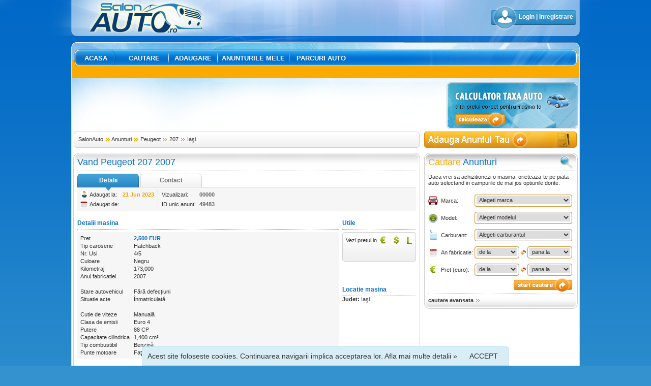

--- FILE ---
content_type: text/html; charset=UTF-8
request_url: https://www.salonauto.ro/anunturi/peugeot/207/benzina/2007/49483/
body_size: 6580
content:
<!DOCTYPE html PUBLIC "-//W3C//DTD XHTML 1.0 Transitional//EN" "http://www.w3.org/TR/xhtml1/DTD/xhtml1-transitional.dtd">
<html xmlns="http://www.w3.org/1999/xhtml">
<head>
<meta http-equiv="Content-Type" content="text/html; charset=utf-8" />
<title>Vand peugeot 207 benzină 2007 - id anunt: 49483</title>
<meta name="description" content="Detalii Anunt Peugeot 207, combustibil Benzină, an fabricatie 2007, capacitate 1400, 173000 km, pret 2500 EUR, Iaşi, id anunt: 49483" />
<meta name="keywords" content="Peugeot,207,Benzină,2007,Iaşi,anunturi,auto,masini,vanzari" />
<link rel="canonical" href="http://www.salonauto.ro/anunturi/peugeot/207/benzina/2007/49483/" />
<link rel="stylesheet" type="text/css" href="/style.css" />
<!--[if lt IE 7]><link rel="stylesheet" type="text/css" href="/ie6.css" /><![endif]-->
<script language="javascript" type="text/javascript" src="/js/ajax.js"></script>

</head>

<body leftmargin="0" topmargin="0" bottommargin="0" rightmargin="0">
	<div class="body">
	<table border="0" cellpadding="0" cellspacing="0" align="center">
		<tr>
			<td>
				<div class="cw header">
	<form action="/index.php" method="get">
	<table border="0" cellpadding="0" cellspacing="0" height="71" width="100%">
		<tr>
			<td width="37">&nbsp;</td>
			<td><a href="/" title="Anunturi Auto"><img class="png" src="/images/header/logo.png" border="0" alt="anunturi auto gratuite" /></a></td>
			<td width="55">&nbsp;</td>
			<td>
				<div style="width:497px;"></div>
							</td>
			<td>&nbsp;</td>
			<td>
				<div class="account">
					<div class="c">
										<a href="/login/">Login</a> | <a href="/inregistrare/">Inregistrare</a>
										</div>
				</div>
			</td>
			<td width="5">&nbsp;</td>
		</tr>
	</table>
	</form>
</div>				<div style="height:10px;"></div>
				<div class="content0 cw"></div>
<div class="content1 cw">
	<div class="content2">
		<div class="content3">
			<div class="menu">
	<div class="c">
		<table border="0" cellpadding="0" cellspacing="0">
			<tr>
								<td class="item index"><a href="/" title="Anunturi Auto">Acasa</a></td>
												<td class="item cautare-anunturi"><a href="/anunturi/cautare.html" title="Cautare Anunturi">Cautare</a></td>
				<td width="1"><img src="/images/menu/sep.png" /></td>								<td class="item adaugare-anunt"><a href="/anunturi/adaugare.html" title="Adaugare Anunt Gratuit">Adaugare</a></td>
				<td width="1"><img src="/images/menu/sep.png" /></td>								<td class="item anunturile-mele"><a href="/anunturi/anunturile-mele.html" title="">Anunturile mele</a></td>
				<td width="1"><img src="/images/menu/sep.png" /></td>								<td class="item parcuri-auto"><a href="/parcuri/" title="Parcuri Auto">Parcuri auto</a></td>
											</tr>
		</table>
	</div>
</div>
<div class="smenu">
	<div class="c">
		<table border="0" cellpadding="0" cellspacing="0">
			<tr>
							</tr>
		</table>
	</div>
</div>			<div class="content4">
				<div class="content_top">
	<table border="0" cellpadding="0" cellspacing="0" width="100%">
		<tr>
			<td valign="top">
				<script async src="//pagead2.googlesyndication.com/pagead/js/adsbygoogle.js"></script>
				<ins class="adsbygoogle"
				     style="display:inline-block;width:728px;height:90px"
				     data-ad-client="ca-pub-3839811786517558"
				     data-ad-slot="3687881471"></ins>
				<script>
				(adsbygoogle = window.adsbygoogle || []).push({});
				</script>
			</td>
			<td valign="top" align="right"><a href="/inmatriculare/"><img src="/images/top/taxa-auto.png" border="0" /></a></td>
		</tr>
	</table>
</div>				<div>
					<table border="0" cellpadding="0" cellspacing="0">
						<tr>
							<td width="690" valign="top" class="left">
								<script type="text/javascript" src="/js/sliders.js"></script>
<div class="path">
	<div class="c">
	<a href="/">SalonAuto</a>
	<img src="/images/right.png" border="0" />
	<a href="/anunturi/">Anunturi</a>
	<img src="/images/right.png" border="0" />
	<a href="/anunturi/peugeot/">Peugeot</a>
	<img src="/images/right.png" border="0" />
	<a href="/anunturi/peugeot/207/">207</a>
	<img src="/images/right.png" border="0" />
	<a href="/anunturi/jud-iasi/">Iaşi</a>
	</div>
</div><div class="box1">
	<div class="top">
		<table border="0" cellpadding="0" cellspacing="0" width="100%">
			<tr>
				<td><h1>Vand Peugeot 207 2007</h1></td>
			</tr>
		</table>
	</div>
	<div class="con">
		<div class="c">
			<div class="tabs">
	<div class="tab fl tab_active"><div class="ct"><a href="/anunturi/peugeot/207/benzina/2007/49483/">Detalii</a></div></div>
		<div class="tab fl"><div class="ct"><a href="/anunturi/peugeot/207/benzina/2007/49483/contact.html">Contact</a></div></div>
	<div class="clr"></div>
</div>			<div class="desc1">
	<table border="0" cellpadding="0" cellspacing="2">
		<tr>
			<td align="center"><img src="/images/ico/user.png" /></td>
			<td class="fn">Adaugat la:</td>
			<td class="num1"><strong>21 Jun 2023</strong></td>
			<td rowspan="2"><div class="sep1v" style="height:36px;"></div></td>
			<td class="fn">Vizualizari:</td>
			<td class="num2">00000</td>
		</tr>
		<tr>
			<td><img src="/images/ico/calendar.png" /></td>
			<td class="fn">Adaugat de:</td>
			<td>
								<a href="/utilizatori//"></a>
							</td>
			<td class="fn">ID unic anunt:</td>
			<td class="num2">49483</td>
		</tr>
	</table>
</div>			<div style="padding-top:5px; text-align:center;">
				<script type="text/javascript"><!--
				google_ad_client = "pub-3489758112692644";
				/* 468x15 new salonauto.ro */
				google_ad_slot = "6903849233";
				google_ad_width = 468;
				google_ad_height = 15;
				//-->
				</script>
				<script type="text/javascript"
				src="http://pagead2.googlesyndication.com/pagead/show_ads.js">
				</script>
			</div>
			<br />
			<div style="padding-bottom:5px;">
				<table border="0" cellpadding="0" cellspacing="0" width="100%">
					<tr>
												<td valign="top"><div class="hmain">Detalii masina</div>
<div class="sep1"></div>
<div class="desc1">
	<table border="0" cellpadding="0" cellspacing="3">
		<tr>
			<td class="fn">Pret</td>
			<td>
				<span class="num3" id="price_cont">2,500 EUR</span>			</td>
		</tr>
		<tr>
			<td class="fn">Tip caroserie</td>
			<td>Hatchback</td>
		</tr>
				<tr>
			<td class="fn">Nr. Usi</td>
			<td>4/5</td>
		</tr>
				<tr>
			<td class="fn">Culoare</td>
			<td>Negru</td>
		</tr>
		<tr>
			<td class="fn">Kilometraj</td>
			<td>173,000</td>
		</tr>
		<tr>
			<td class="fn">Anul fabricatiei</td>
			<td>2007</td>
		</tr>
		<tr>
			<td colspan="2" class="sept"><div>&nbsp;</div></td>
		</tr>
		<tr>
			<td class="fn">Stare autovehicul</td>
			<td>Fără defecţiuni</td>
		</tr>
		<tr>
			<td class="fn">Situatie acte</td>
			<td>Înmatriculată</td>
		</tr>
		<tr>
			<td colspan="2" class="sept"><div>&nbsp;</div></td>
		</tr>
				<tr>
			<td class="fn">Cutie de viteze</td>
			<td>Manuală</td>
		</tr>
						<tr>
			<td class="fn">Clasa de emisii</td>
			<td>Euro 4</td>
		</tr>
						<tr>
			<td class="fn">Putere</td>
			<td>88 CP</td>
		</tr>
						<tr>
			<td class="fn" nowrap="nowrap">Capacitate cilindrica</td>
			<td>1,400 cm&sup3;</td>
		</tr>
				<tr>
			<td class="fn">Tip combustibil</td>
			<td>Benzină</td>
		</tr>
				<tr>
			<td class="fn">Punte motoare</td>
			<td>Faţă</td>
		</tr>
			</table>
</div></td>
						<td width="7">&nbsp;</td>
						<td valign="top" width="145"><div class="hmain">Utile</div>
<div class="sep1"></div>
<div class="boxcv">
	<div class="c">
		<table border="0" cellpadding="0" cellspacing="0" align="center">
			<tr>
				<td class="fn">Vezi pretul in</td>
				<td><a href="javascript:void(0);" onclick="$('price_cont').innerHTML = '2,500 EUR';"><img src="/images/ico/eur.png" border="0" /></a></td>
				<td><div class="sep1v"></div></td>
				<td><a href="javascript:void(0);" onclick="$('price_cont').innerHTML = '0 USD';"><img src="/images/ico/usd.png" border="0" /></a></td>
				<td><div class="sep1v"></div></td>
				<td><a href="javascript:void(0);" onclick="$('price_cont').innerHTML = '0 RON';"><img src="/images/ico/ron.png" border="0" /></a></td>
			</tr>
		</table>
	</div>
</div>
<br />
<br /><br /><br />
<div class="hmain">Locatie masina</div>
<div class="sep1"><strong>Judet:</strong> Iaşi</div></td>
					</tr>
				</table>
			</div>
								</div>
	</div>
	<div class="bot"></div>
</div><div style="padding-bottom:5px; text-align:center;">
<script async src="//pagead2.googlesyndication.com/pagead/js/adsbygoogle.js"></script>
<ins class="adsbygoogle"
     style="display:inline-block;width:468px;height:60px"
     data-ad-client="ca-pub-3839811786517558"
     data-ad-slot="8118081075"></ins>
<script>
(adsbygoogle = window.adsbygoogle || []).push({});
</script>
</div>
<div class="para">
	<div class="c">
	<table border="0" cellpadding="0" cellspacing="0" width="100%">
		<tr>
			<td><h1><span class="alt">Anunturi</span> similare</h1></td>
			<td class="hmain">
				<div class="fr">
					<div class="pal fl"></div>
					<div class="pac fl">
						<div class="pc">
							<table border="0" cellpadding="0" cellspacing="0" class="h">
								<tr>
									<td><img src="/images/boxes/ico/search_s.png" /></td>
									<td width="5">&nbsp;</td>
									<td><a href="/anunturi/cautare.html">Cautare anunturi</a></td>
									<td width="10">&nbsp;</td>
									<td><img src="/images/boxes/ico/listings_s.png" /></td>
									<td><a href="/anunturi/">Toate anunturile</a></td>
									<td width="10">&nbsp;</td>
									<td class="cp" onclick="LS.P();"><img src="/images/left.png" border="0" /></td>
									<td>
																				<div class="item_a" id="lslide_item_0" onclick="LS.A(0);"></div>
																				<div class="item" id="lslide_item_1" onclick="LS.A(1);"></div>
																				<div class="item" id="lslide_item_2" onclick="LS.A(2);"></div>
																				<div class="item" id="lslide_item_3" onclick="LS.A(3);"></div>
																				<div class="item" id="lslide_item_4" onclick="LS.A(4);"></div>
																			</td>
									<td class="cp" onclick="LS.N();"><img src="/images/right.png" border="0" /></td>
								</tr>
							</table>
						</div>
					</div>
					<div class="par fl"></div>
					<div class="clr"></div>
				</div>
			</td>
		</tr>
	</table>
	</div>
</div>
<div class="box1 ntnb lslider">
	<div class="top"></div>
	<div class="con">
		<div class="c">
						<div class="cont c_active" id="lslide_cont_0">
				<table border="0" cellpadding="0" cellspacing="0" width="100%">
					<tr>
											</tr>
				</table>
			</div>
						<div class="cont" id="lslide_cont_1">
				<table border="0" cellpadding="0" cellspacing="0" width="100%">
					<tr>
											</tr>
				</table>
			</div>
						<div class="cont" id="lslide_cont_2">
				<table border="0" cellpadding="0" cellspacing="0" width="100%">
					<tr>
											</tr>
				</table>
			</div>
						<div class="cont" id="lslide_cont_3">
				<table border="0" cellpadding="0" cellspacing="0" width="100%">
					<tr>
											</tr>
				</table>
			</div>
						<div class="cont" id="lslide_cont_4">
				<table border="0" cellpadding="0" cellspacing="0" width="100%">
					<tr>
											</tr>
				</table>
			</div>
					</div>
	</div>
	<div class="bot"></div>
</div>							</td>
							<td valign="top" class="right">
								<div class="box2">
	<a href="/anunturi/adaugare.html"><img src="/images/headers/adauga_anunt.png" border="0" /></a>
</div><script type="text/javascript" src="/js/search.js"></script>
<form action="/index.php" method="get" name="cfrm" class="edit1">
	<input type="hidden" name="page" value="anunturi" />
	<input type="hidden" name="sub" value="rezultate-cautare" />
	<div class="box1">
		<div class="top">
			<table border="0" cellpadding="0" cellspacing="0" width="100%">
				<tr>
					<td><h2><span class="alt">Cautare</span> Anunturi</h2></td>
					<td align="right"><img src="/images/boxes/ico/search.png" /></td>
				</tr>
			</table>
		</div>
		<div class="con">
			<div class="c">
				Daca vrei sa achizitionezi o masina, orieteaza-te pe piata auto selectand in campurile de mai jos optiunile dorite.
				<br /><br />
				<table border="0" cellpadding="0" cellspacing="0">
					<tr>
						<td width="25"><img src="/images/forms/ico/marca.png" /></td>
						<td>Marca:</td>
						<td>
							<div class="select">
								<select name="ma[1]" id="ma_1" onchange="S.MC(1, this.value, 0);">
									<option value="">Alegeti marca</option>
																		<option value="7">Audi</option>
																		<option value="9">BMW</option>
																		<option value="15">Citroen</option>
																		<option value="24">Ford</option>
																		<option value="32">Jeep</option>
																		<option value="39">Lexus</option>
																		<option value="46">Mercedes-Benz</option>
																		<option value="48">Mini</option>
																		<option value="51">Nissan</option>
																		<option value="54">Opel</option>
																		<option value="55">Peugeot</option>
																		<option value="61">Renault</option>
																		<option value="65">Seat</option>
																		<option value="77">Volkswagen</option>
																	</select>
							</div>
						</td>
					</tr>
					<tr>
						<td><img src="/images/forms/ico/model.png" /></td>
						<td>Model:</td>
						<td>
							<div class="select">
								<select name="mo[1]" id="mo_1">
									<option value="">Alegeti modelul</option>
																	</select>
							</div>
						</td>
					</tr>
					<tr>
						<td><img src="/images/forms/ico/carburant.png" /></td>
						<td>Carburant:</td>
						<td>
							<div class="select">
								<select name="fuel">
									<option value="">Alegeti carburantul</option>
																		<option value="57">Benzină</option>
																		<option value="58">Benzină/GPL</option>
																		<option value="59">Diesel</option>
																		<option value="60">Electric</option>
																		<option value="61">GPL</option>
																		<option value="62">Hibird</option>
																	</select>
							</div>
						</td>
					</tr>
					<tr>
						<td><img src="/images/forms/ico/data.png" /></td>
						<td>An fabricatie:&nbsp;</td>
						<td>
							<table border="0" cellpadding="0" cellspacing="0">
								<tr>
									<td>
										<div class="select_h">
											<select name="year_from">
												<option value="">de la</option>
																								<option value="2019">2019</option>
																								<option value="2018">2018</option>
																								<option value="2017">2017</option>
																								<option value="2016">2016</option>
																								<option value="2015">2015</option>
																								<option value="2014">2014</option>
																								<option value="2013">2013</option>
																								<option value="2012">2012</option>
																								<option value="2011">2011</option>
																								<option value="2010">2010</option>
																								<option value="2009">2009</option>
																								<option value="2008">2008</option>
																								<option value="2007">2007</option>
																								<option value="2006">2006</option>
																								<option value="2005">2005</option>
																								<option value="2004">2004</option>
																								<option value="2003">2003</option>
																								<option value="2002">2002</option>
																							</select>
										</div>
									</td>
									<td align="center" width="16"><img src="/images/forms/ico/range.png" /></td>
									<td>
										<div class="select_h">
											<select name="year_to">
												<option value="">pana la</option>
																								<option value="2019">2019</option>
																								<option value="2018">2018</option>
																								<option value="2017">2017</option>
																								<option value="2016">2016</option>
																								<option value="2015">2015</option>
																								<option value="2014">2014</option>
																								<option value="2013">2013</option>
																								<option value="2012">2012</option>
																								<option value="2011">2011</option>
																								<option value="2010">2010</option>
																								<option value="2009">2009</option>
																								<option value="2008">2008</option>
																								<option value="2007">2007</option>
																								<option value="2006">2006</option>
																								<option value="2005">2005</option>
																								<option value="2004">2004</option>
																								<option value="2003">2003</option>
																								<option value="2002">2002</option>
																							</select>
										</div>
									</td>
								</tr>
							</table>
						</td>
					</tr>
					<tr>
						<td><img src="/images/forms/ico/euro.png" /></td>
						<td>Pret (euro):</td>
						<td>
							<table border="0" cellpadding="0" cellspacing="0">
								<tr>
									<td>
										<div class="select_h">
											<select name="price_from">
												<option value="">de la</option>
																								<option value="500">500</option>
																								<option value="1000">1000</option>
																								<option value="2000">2000</option>
																								<option value="3000">3000</option>
																								<option value="4000">4000</option>
																								<option value="5000">5000</option>
																								<option value="6000">6000</option>
																								<option value="7000">7000</option>
																								<option value="8000">8000</option>
																								<option value="9000">9000</option>
																								<option value="10000">10000</option>
																								<option value="11000">11000</option>
																								<option value="12000">12000</option>
																								<option value="13000">13000</option>
																								<option value="14000">14000</option>
																								<option value="15000">15000</option>
																								<option value="17500">17500</option>
																								<option value="20000">20000</option>
																							</select>
										</div>
									</td>
									<td align="center" width="16"><img src="/images/forms/ico/range.png" /></td>
									<td>
										<div class="select_h">
											<select name="price_to">
												<option value="">pana la</option>
																								<option value="500">500</option>
																								<option value="1000">1000</option>
																								<option value="2000">2000</option>
																								<option value="3000">3000</option>
																								<option value="4000">4000</option>
																								<option value="5000">5000</option>
																								<option value="6000">6000</option>
																								<option value="7000">7000</option>
																								<option value="8000">8000</option>
																								<option value="9000">9000</option>
																								<option value="10000">10000</option>
																								<option value="11000">11000</option>
																								<option value="12000">12000</option>
																								<option value="13000">13000</option>
																								<option value="14000">14000</option>
																								<option value="15000">15000</option>
																								<option value="17500">17500</option>
																								<option value="20000">20000</option>
																							</select>
										</div>
									</td>
								</tr>
							</table>
						</td>
					</tr>
					<tr>
						<td></td><td></td>
						<td align="right"><input type="image" src="/images/forms/btn_start_cautare.png" /></td>
					</tr>
				</table>
			</div>
		</div>
		<div class="bot">
			<div class="c"><a href="/anunturi/cautare.html"><strong>cautare avansata</strong> <img src="/images/right.png" border="0" /></a></div>
		</div>
	</div>
</form><div class="box2">
	<script async src="//pagead2.googlesyndication.com/pagead/js/adsbygoogle.js"></script>
	<!-- Salonauto 300x250 -->
	<ins class="adsbygoogle"
	     style="display:inline-block;width:300px;height:250px"
	     data-ad-client="ca-pub-3839811786517558"
	     data-ad-slot="6501747075"></ins>
	<script>
	(adsbygoogle = window.adsbygoogle || []).push({});
	</script>
</div>							</td>
						</tr>
					</table>
				</div>
							</div>
		</div>
	</div>
</div>				<div class="footer1 cw">
	<div class="footer2">
		<div class="footer3">
			<div class="footer">
				<div class="c">
					<table border="0" cellpadding="0" cellspacing="0" width="100%">
						<tr>
							<td valign="top">
								<div><a href="/"><img class="png" src="/images/footer/logo.png" border="0" /></a></div>
								<div>
									<table border="0" cellpadding="0" cellspacing="0">
										<tr>
											<td><img src="/images/footer/phone.png" /></td>
											<td>
												<strong>Suport SalonAuto</strong>
												<div class="phone">0769 237 510</div>
											</td>
										</tr>
										<tr>
											<td><img src="/images/footer/yahoo.png" /></td>
											<td><a href="ymsgr:sendim?bodor_csabi2000"><strong>Suport Messenger</strong></a></td>
										</tr>
										<tr>
											<td><img src="/images/footer/twitter.png" /></td>
											<td><a href="http://www.twitter.com/salonautoro" target="_blank"><strong>Urmariti-ne pe Twitter</strong></a></td>
										</tr>
									</table>
								</div>
							</td>
							<td align="center" width="40"><img src="/images/footer/sep.png" /></td>
							<td valign="top">
								<br />
								<div><strong>SalonAuto</strong></div>
								<a href="/termeni-si-conditii/">Termeni si conditii</a><br />
								<a href="/contact/">Contact</a><br />
								<a href="/harta-site/">Harta site</a><br />
								<a href="/anunturi/cautare.html">Cautare</a><br />
							</td>
							<td align="center" width="40"><img src="/images/footer/sep.png" /></td>
							<td valign="top">
								<br />
								<div><strong>Siteuri Recomandate</strong></div>
								<table border="0" cellpadding="0" cellspacing="0" width="100%">
	<tr>
		<td valign="top">
			<a href="http://anunturi.autopic.ro" title="anunturi auto" title="anunturi auto" target="blank">Anunturi Auto</a><br />
			<a href="http://www.anunturi.biz" title="Anunturi de mica publicitate" target="_blank">Anunturi Biz</a><br />
			<a href="http://anunturigratuite.ro" title="Anunturi Gratuite Ro" target="_blank">Anunturi Gratuite</a><br />
			<a href="http://www.cursbnr.ro" target="_blank" title="curs bnr">Curs Bnr</a><br />
		</td>
		<td valign="top">
						<a href="http://www.depozitauto.ro/" target="_blank" title="Masini Second Hand">Masini Second Hand</a><br />
						<a href="http://www.magazinauto.ro/" target="_blank" title="Vanzari auto - MagazinAuto.ro">Vanzari auto</a><br />
			<a href="http://www.autopersonal.ro" target="_blank" title="Autopersonal.ro">Autopersonal.ro</a><br />
			<a href="http://rabla-2010.ro/" target="_blank">Programul Rabla 2010</a><br />  
		</td>
		<td valign="top">
			<a href="http://www.pro-auto.ro" target="_blank">Vanzari auto</a><br />
			<a href="http://www.best-cars.ro" target="_blank">Vanzari masini</a><br />
			<a href="http://www.cursvaluta.ro" target="_blank">Curs Valutar</a><br />
		</td>
		<td valign="top">
			<a title="Vanzari auto" target="_blank" href="http://www.autoraid.ro/">Vanzari auto</a><br />
			<a title="Gumball 3000" target="_blank" href="http://www.gumball3000.ro">Gumball 3000</a><br />
			<a href="http://www.supercarnews.net" target="_blank" title="Supercar News - Supercar reviews, supercar pictures, supercar wallpapers, automotive news, car pictures and wallpapers">Supercars News &amp; Pictures</a><br />
		</td>
	</tr>
</table>							</td>
						</tr>
					</table>
				</div>
			</div>
		</div>
	</div>
</div>
<div class="footer0 cw">
	<div class="c">
		<table border="0" cellpadding="0" cellspacing="0" width="100%">
			<tr>
				<td>Copyright &copy; 2005 - 2026 SalonAuto.ro toate drepturile rezervate.</td>
				<td rowspan="2" width="73"><a href="http://www.eweb-corporate.com/" target="_blank" title="Creat şi găzduit de Eweb Corporate"><img border="0" src="/images/footer/eweb-corporate.png" alt="Creat şi găzduit de Eweb Corporate" /></a></td>
				<td rowspan="2" width="10">&nbsp;</td>
				<td rowspan="2" width="88">
					<script type="text/javascript">t_rid="salonauto";</script>
					<script type="text/javascript" src="http://storage.trafic.ro/js/trafic.js"></script>
					<noscript><a href="http://www.trafic.ro/top/?rid=salonauto" target="_blank"><img border="0" alt="trafic ranking" src="http://log.trafic.ro/cgi-bin/pl.dll?rid=salonauto"/></a>
					<a href="http://www.trafic.ro">Statistici web</a></noscript>
				</td>
			</tr>
		</table>
	</div>
</div>			</td>
		</tr>
	</table>
</div>
<br />
	<div class="clayer" id="clayer"></div>
<script type="text/javascript">
function CCC() {
	var d = new Date(), exdays = 90, cvalue = 1, cname = 'ccc';
	d.setTime(d.getTime() + (exdays*24*60*60*1000));
	var expires = "expires="+d.toUTCString();
	document.cookie = cname + "=" + cvalue + "; " + expires+"; path=/";
	document.getElementById('clayer').style.display = 'none';
	return false;
}
document.getElementById('clayer').innerHTML = '<div>Acest site foloseste cookies. Continuarea navigarii implica acceptarea lor. <a href="/confidentialitate/" rel="nofollow">Afla mai multe detalii &raquo;</a> <a href="#" onclick="return CCC();" style="margin-left:20px;">ACCEPT</a></div>';
document.body.style.marginBottom = '60px';
</script>
 	<script>
  (function(i,s,o,g,r,a,m){i['GoogleAnalyticsObject']=r;i[r]=i[r]||function(){
  (i[r].q=i[r].q||[]).push(arguments)},i[r].l=1*new Date();a=s.createElement(o),
  m=s.getElementsByTagName(o)[0];a.async=1;a.src=g;m.parentNode.insertBefore(a,m)
  })(window,document,'script','//www.google-analytics.com/analytics.js','ga');

  ga('create', 'UA-13098565-2', 'auto');
  ga('send', 'pageview');

</script></body>
</html>


--- FILE ---
content_type: text/html; charset=utf-8
request_url: https://www.google.com/recaptcha/api2/aframe
body_size: 257
content:
<!DOCTYPE HTML><html><head><meta http-equiv="content-type" content="text/html; charset=UTF-8"></head><body><script nonce="ddRrl4xNRaRwPaF6WZYpQw">/** Anti-fraud and anti-abuse applications only. See google.com/recaptcha */ try{var clients={'sodar':'https://pagead2.googlesyndication.com/pagead/sodar?'};window.addEventListener("message",function(a){try{if(a.source===window.parent){var b=JSON.parse(a.data);var c=clients[b['id']];if(c){var d=document.createElement('img');d.src=c+b['params']+'&rc='+(localStorage.getItem("rc::a")?sessionStorage.getItem("rc::b"):"");window.document.body.appendChild(d);sessionStorage.setItem("rc::e",parseInt(sessionStorage.getItem("rc::e")||0)+1);localStorage.setItem("rc::h",'1768661002252');}}}catch(b){}});window.parent.postMessage("_grecaptcha_ready", "*");}catch(b){}</script></body></html>

--- FILE ---
content_type: text/css
request_url: https://www.salonauto.ro/style.css
body_size: 4521
content:
body
	{ background:url(images/body/body_bg.jpg) #3492CF top repeat-x; }
body, input, select, textarea
	{ font-family:Arial, Helvetica, sans-serif; font-size:11px; color:#333; }
body, form
	{ margin:0px; }
textarea
	{ overflow:auto; }

a
	{ text-decoration:none; color:#333; }
a:hover
	{ text-decoration:underline; }
h1, h2
	{ font-size:18px; font-weight:normal; margin:4px 0px 4px 0px; color:#096EC5; margin:0px; }
h1 span.alt, h2 span.alt
	{ color:#FBAB00; }

h3
	{ margin:0; padding:0; }

.fl
	{ float:left; }
.fr
	{ float:right; }
.cp
	{ cursor:pointer; }
.taj
	{ text-align:justify; }
.tac
	{ text-align:center; }
.clr
	{ clear:both; }
.mb
	{ margin-bottom:5px; }


.hmain, .hmain a, .msg
	{ font-size:12px; color:#096EC5; font-weight:bold; }
.name1, .name1 a
	{ font-size:12px; font-weight:bold; color:#646464; }
.num1, .num1 a
	{ color:#FBA000; }
.num2, .num2 a
	{ color:#FBA000; font-weight:bold; color:#646464; }
.num3, .num3 a
	{ color:#FBA000; font-weight:bold; color:#096EC5; }
.imgc1
	{ border:1px solid #A9A9A9; padding:1px; }
.imgc2
	{ border:1px solid #CFCFCF; padding:2px; }
.opa1
	{ filter:alpha(opacity:50); -moz-opacity:0.5; opacity:0.5; }
.title1l
	{ height:16px; overflow:hidden; }
.title2l
	{ height:32px; overflow:hidden; }
.hl1l
	{ height:16px; overflow:hidden; }
.desc1l
	{ height:14px; overflow:hidden; }
.desc2l
	{ height:28px; overflow:hidden; }
.desc3l
	{ height:42px; overflow:hidden; }
.desc4l
	{ height:56px; overflow:hidden; }
.desc5l
	{ height:70px; overflow:hidden; }
.desc6l
	{ height:84px; overflow:hidden; }
.desc1
	{ background-color:#F6F6F6; padding:3px; }
.sep1
	{ height:5px; margin-top:5px; border-top:1px dotted #9B9B9B; }
.sep2
	{ height:1px; margin-top:1px; border-top:1px solid #9B9B9B; font-size:1px; }
.sep3
	{ height:1px; margin-top:1px; border-top:1px dotted #9B9B9B; font-size:1px; }
.sep1v
	{ width:5px; margin-left:5px; border-left:1px dotted #9B9B9B; font-size:1px; }
.fn
	{ padding-right:5px; }
.fnt
	{ padding-right:5px; padding-top:4px; }
.errc
	{ color:#F00; padding-top:3px; }
.err
	{ color:#F00; }
.lnk1
	{ color:#096EC5; }
.lnk2 a, a.lnk2
	{ color:#096EC5; font-weight:bold; color:#646464; text-decoration:underline; }
.left td.prod div
	{ margin:3px 5px; }

.play1
	{ position:absolute; padding:28px 0px 0px 56px; width:34px; height:34px; }
.play2
	{ position:absolute; padding:28px 0px 0px 46px; width:34px; height:34px; }
.play3
	{ position:absolute; padding:108px 0px 0px 136px; width:34px; height:34px; }

input.txt
	{ border:1px solid #FFF; }
select
	{ padding:1px; border:1px solid #FFF; }
textarea
	{ border:1px solid #FFF; }


/* layout */
div.body
	{ background:url(images/body/main_bg.jpg) no-repeat top center; min-height:900px; }
.cw
	{ width:1002px; }

/* header */
.header
	{ height:72px; background:url(images/header/bg.png) no-repeat top center; }
.header .search
	{ width:497px; height:30px; background:url(images/header/search_bg.png); }
.header .search input.txt
	{ width:230px; padding:2px; }
.header .search .input
	{ background:url(images/header/input_bg.png); width:240px; height:22px; padding:2px 0px 0px 3px; }
.header .search .select
	{ background:url(images/header/select_bg.png); width:142px; height:22px; padding:2px 0px 0px 3px; }
.header .search select
	{ width:138px; }
.header .account
	{ width:168px; height:48px; background:url(images/header/account_bg.png); }
.header .account .c
	{ padding:15px 0px 0px 55px; color:#FFF; font-size:12px; font-weight:bold; font-family:Arial; }
.header .account a
	{ color:#FFF; }
.header .account span
	{ margin:0px 10px; }
	
/* content box */
.content0
	{ background:url(images/cbox/top0.png) top center no-repeat; height:15px; }
.content1
	{ background:url(images/cbox/top1.png) #FFF top center no-repeat; }
.content2
	{ border-left:1px solid #1E71AB; border-right:1px solid #1E71AB; }
.content3
	{ border-left:1px solid #D5DEE4; border-right:1px solid #D5DEE4; }
.content4
	{ padding:8px 3px; }

/* menu */
.menu
	{ background:url(images/menu/bg.png) top center no-repeat; width:998px; height:33px; }
.menu .c
	{ padding:5px 0px 0px 0px; }
.menu .item
	{ width:95px; text-align:center; }
.menu .item.anunturile-mele
	{ width:140px; }
.menu .item.parcuri-auto
	{ width:125px; }
.menu a
	{ text-transform:uppercase; font-weight:bold; color:#FFF; font-size:13px; }
.menu a.active
	{ color:#FBAB00; }
.smenu
	{ background:url(images/menu/sbg.png) top center no-repeat; width:998px; height:24px; }
.smenu .c
	{ padding:4px 0px 0px 100px; }
.smenu a
	{ color:#111; font-size:12px; }

.content_top
	{ margin-bottom:5px; }

/* boxes */

.left .path
	{ width:682px; height:32px; background:url(images/boxes/left/path.png); margin-bottom:10px; }
.left .path .c
	{ padding:9px 0px 0px 10px; }


.left .news_sl
	{ width:682px; height:338px; margin-bottom:10px; background:url(images/boxes/left/nsl.png); }
.left .news_sl .top
	{ height:37px; }
.left .news_sl .top .c
	{ padding:7px 0px 0px 8px; overflow:hidden; height:22px; }
.left .news_sl .item
	{ background-color:#FFF; cursor:pointer; margin:0px 8px 4px 6px; }
.left .news_sl .item .img
	{ padding:1px; }
.left .news_sl .item .name
	{ height:26px; overflow:hidden; position:relative; line-height:12px; padding:0px 4px; margin-top:2px; }
.left .news_sl .i_active .name a
	{ color:#D39000; }
.left .news_sl .name a:hover
	{ text-decoration:none; }

.left .news_sl .cont
	{ display:none; padding:0px 0px 0px 8px; }
.left .news_sl .c_active
	{ display:block; }
.left .news_sl .cont h1
	{ color:#096EC5; }
.left .news_sl .cont .img img
	{ border:1px solid #096EC5; }
.left .news_sl .cont .name
	{ line-height:19px; margin-top:5px; height:60px; overflow:hidden; padding-right:10px; }
.left .news_sl .cont .divider
	{ margin:4px 0px 5px 0px; border-bottom:1px dotted #9B9B9B; }

	

.left .news_sl h1
	{ color:#FFF; }
.left .news_sl h1 span.alt2
	{ color:#79C1FF; }


.left .box1s
	{ width:682px; margin-bottom:10px; }
.left .box1s .top
	{ height:37px; background:url(images/boxes/left/1top.png) top; }
.left .box1s .top .c
	{ padding:2px 8px 0px 8px; }
.left .box1s .top .c table
	{ height:34px; border-bottom:1px dotted #9B9B9B; }
.left .box1s .con
	{ background:url(images/boxes/left/1con.png) repeat-y; }
.left .box1s .con .c
	{ padding:4px 8px; }
.left .box1s .bot
	{ height:30px; background:url(images/boxes/left/1bot.png) bottom; }
.left .box1s .bot .c
	{ padding:0px 8px 0px 8px; }
.left .box1s .bot .c div
	{ border-top:1px dotted #9B9B9B; padding:5px 0px 0px 0px; }
	
.left .box1
	{ width:682px; margin-bottom:10px; }
.left .box1 .top
	{ height:35px; background:url(images/boxes/left/1top.png) top; padding:2px 8px 0px 8px; }
.left .box1 .top table
	{ height:34px; border-bottom:1px dotted #9B9B9B; }
.left .box1 .con
	{ background:url(images/boxes/left/1con.png) repeat-y; padding:4px 8px; }
.left .box1 .bot
	{ height:30px; background:url(images/boxes/left/1bot.png) bottom; padding:0px 8px; }
.left .box1 .bot .c
	{ border-top:1px dotted #9B9B9B; padding:5px 0px 0px 0px; }

.left .ntnb .top, .left .ntnb .bot
	{ height:14px; }
.left .ntnb .con
	{ background:url(images/boxes/left/1con-nt.png) repeat-y; padding-top:0px; padding-bottom:0px; }

.left .box1 .top .select
	{ background:url(images/forms/lt_input_bg.png); width:139px; height:22px; padding:2px 3px 0px 3px; }
.left .box1 .top select
	{ width:138px; }

.left .box1 .bot .input, .left .box3 .bot .input
	{ background:url(images/forms/lb_input_bg.png); width:43px; height:22px; padding:2px 0px 0px 3px; }
.left .box1 .bot input.txt, .left .box3 .bot input.txt
	{ width:33px; padding:2px; }

.left .con input.txt
	{ width:179px; padding:2px; }
.left .con select
	{ width:186px; }
.left .con .input, .left .select
	{ background:url(images/forms/r_inbut_bg.png); width:189px; height:22px; padding:2px 0px 0px 3px; }
.left .con .select_h
	{ background:url(images/forms/r_inbut_bg_h.png); width:85px; height:22px; padding:2px 0px 0px 3px; }
.left .con .select_h select
	{ width:82px; }
.left .con textarea
	{ width:293px; height:122px; }
.left .con .textarea
	{ background:url(images/forms/l_textarea_bg.png); width:301px; height:128px; padding:2px 0px 0px 3px; }


.left .para
	{ width:682px; }
.left .para3
	{ width:490px; }
.left .para .c
	{ padding:0px 10px; }
.left .para .pal
	{ width:5px; height:28px; background:url(images/boxes/left/pal.png); }
.left .para .pac
	{ height:28px;  background:url(images/boxes/left/pac.png) repeat-x; }
.left .para .pac .pc
	{ padding:3px 5px 0px 5px; }
.left .para .pac table.h
	{ height:25px; }
.left .para .par
	{ width:5px; height:28px; background:url(images/boxes/left/par.png); }

.left .para .item
	{ width:4px; height:4px; background-color:#646464; margin:1px 4px; cursor:pointer; float:left; }
.left .para .item_a
	{ width:6px; height:6px; background-color:#096EC5; margin:0px 3px; cursor:pointer; float:left; }

.left .lslider .cont
	{ display:none; }
.left .lslider .c_active
	{ display:block; }

.left .lslider .name
	{ height:32px; overflow:hidden; }
.left .car_thumbs
	{ padding:2px 0px; border-top:1px dotted #9B9B9B; border-bottom:1px dotted #9B9B9B; }

.left .other_news .sep
	{ height:7px; margin-top:7px; border-top:1px dotted #9B9B9B; }

.left .drive_test .points
	{ font-size:36px; width:64px; height:61px; background:url(images/dt_grade_bg.png); color:#FFF; }
.left .drive_test .points .cp
	{ padding:15px 0px 0px 0px; }

.left .top_regions .item
	{ border-bottom:1px solid #DDDDDD; padding:5px 0px 5px 0px; }

.left .listings .date
	{ color:#096EC5; font-weight:bold; background:url(images/date_bg.png); width:124px; height:30px; }
.left .listings .date .c
	{ padding:8px 0px 0px 0px; text-align:center; margin:0px 40px 0px 4px; }

.left .headlines .item
	{ width:345px; height:31px;}
.left .headlines .item .c
	{ padding:8px 5px 0px 5px; }
.left .headlines .item_0
	{ background:url(images/headline_0.png); }
.left .headlines .item_1
	{ background:url(images/headline_1.png); }
.left .headlines .item_2
	{ background:url(images/headline_2.png); }
.left .headlines .item a
	{ font-size:14px; color:#FFF; }
.left .headlines .sub
	{ padding:6px 5px 0px 5px; }
.left .headlines .sub a
	{ color:#066DC6; }

.left .lmn .item
	{ background-color:#F3F3F3; padding:15px 0px 10px 0px; }

.left .box2
	{ width:333px; }
.left .box2 .top
	{ height:32px; }
.left .box2 .top .c
	{ padding:0px 8px; }
.left .box2 .top table
	{ height:32px; }
.left .box2 .con
	{ background:url(images/boxes/left/2con.png) repeat-y; padding:4px 8px; }
.left .box2 .bot
	{ height:30px; background:url(images/boxes/left/2bot.png) bottom; padding:0px 8px; }
.left .box2 .bot .c
	{ border-top:1px dotted #9B9B9B; padding:6px 0px 0px 0px; }

.left .box2 .top h1
	{ color:#6C4E11; }
.left .box2 .top h1 span.alt
	{ color:#FFF; }


.left .box3
	{ width:492px; }
.left .box3 .top
	{ height:32px; background:url(images/boxes/left/3top.png) top; padding:2px 8px 0px 8px; }
.left .box3 .top table
	{ height:32px; border-bottom:1px dotted #9B9B9B; }
.left .box3 .con
	{ background:url(images/boxes/left/3con.png) repeat-y; padding:4px 8px; }
.left .box3 .bot
	{ height:30px; background:url(images/boxes/left/3bot.png) bottom; padding:0px 8px; }
.left .box3 .bot .c
	{ border-top:1px dotted #9B9B9B; padding:5px 0px 0px 0px; }

.left .box4
	{ width:336px; }
.left .box4 .top
	{ height:32px; background:url(images/boxes/left/4top.png) top; padding:3px 8px 0px 8px; }
.left .box4 .top table
	{ height:32px; border-bottom:1px dotted #9B9B9B; }
.left .box4 .con
	{ background:url(images/boxes/left/4con.png) repeat-y; padding:4px 8px; }
.left .box4 .mid
	{ background:url(images/boxes/left/4mid.png) repeat-y; padding:0px 8px; height:25px; }
.left .box4 .bot
	{ height:30px; background:url(images/boxes/left/4bot.png) bottom; padding:0px 8px; }


.left .nb .bot
	{ height:14px; }

.left .nbp .bot .c
	{ padding-top:1px; }

.boxcv
	{ width:145px; height:58px; background:url(images/boxes/left/cvbg.png); }
.boxcv .c
	{ padding:5px 5px; }

.right .box1
	{ width:302px; margin-bottom:10px; }
.right .box1 .top
	{ height:35px; background:url(images/boxes/right/1top.png) top; padding:2px 8px 0px 8px; }
.right .box1 .top table
	{ height:34px; border-bottom:1px dotted #9B9B9B; }
.right .box1 .con
	{ background:url(images/boxes/right/1con.png) repeat-y; padding:4px 8px; }
.right .box1 .bot
	{ height:30px; background:url(images/boxes/right/1bot.png) bottom; padding:0px 8px; }
.right .box1 .nb
	{ height:15px; }
.right .box1 .bot .c
	{ border-top:1px dotted #9B9B9B; padding:6px 0px 0px 0px; }

.right .box2
	{ width:302px; margin-bottom:10px; }
.right .box2 .top
	{ height:29px; }
.right .box2 .top .c
	{ padding:0px 8px; }
.right .box2 .top table
	{ height:29px; }
.right .box2 .con
	{ padding:4px 8px; }
.right .box2 .top h1
	{ color:#FFF; }

.right input.txt
	{ width:179px; padding:2px; }
.right select
	{ width:186px; }
.right .input, .right .select
	{ background:url(images/forms/r_inbut_bg.png); width:189px; height:22px; padding:2px 0px 0px 3px; }
.right .select_h
	{ background:url(images/forms/r_inbut_bg_h.png); width:85px; height:22px; padding:2px 0px 0px 3px; }
.right .select_h select
	{ width:82px; }

.right .tags a
	{ margin:0px 5px 0px 0px; }

form.edit1 .input, form.edit1 .select, form.edit1 .select_h
	{ margin:5px 0px; }

.poll .con td.opt
	{ color:#2694C1; }
.poll .bar
	{ height:10px; border:1px solid #2694C1; background-color:#0CF; margin-left:5px; font-size:1px; }

.tabs
	{ border-bottom:1px solid #D4D2CE; }

.tab
	{ color:#6F6F6F; background:url(images/tab_inactive.png) no-repeat top center; width:121px; height:27px; font-size:12px; font-weight:bold; text-align:center; margin-right:3px; margin-bottom:-1px; }
.tab_active
	{ color:#FFF; background:url(images/tab_active.png) no-repeat top center; height:34px; margin-bottom:-8px; }
.tab a
	{ color:#6F6F6F; }
.tab_active a
	{ color:#FFF; }
.tab .ct
	{ padding-top:6px; }

/* drive test */
.small_head
	{ background-image:url(images/headers/drive_test.png); width:178px; height:29px; margin-bottom:10px; }
.small_head .c
	{ padding:4px 8px 0px 8px; color:#FFF; font-size:16px; font-family:Arial Narrow; }
.small_head span.alt
	{ color:#A6D6FF; }

.small_head2
	{ background:url(images/headers/dt_score.png); width:178px; height:29px; margin-bottom:10px; }
.small_head2 .c
	{ padding:4px 8px 0px 8px; color:#8D5507; font-size:14px; font-family:Arial Narrow; font-weight:bold; }
.small_head2 span.alt
	{ color:#5A4629; }
.small_head2 span.score
	{ color:#FFF; font-size:19px; font-family:Arial; }

.pros
	{ background:url(images/boxes/left/dtprobg.png); width:178px; height:110px; margin-bottom:10px; color:#096EC5; }
.cons
	{ background:url(images/boxes/left/dtconbg.png); width:178px; height:110px; margin-bottom:10px; color:#BD0000; }
.pros .top, .cons .top
	{ height:24px; }
.pros .top .c, .cons .top .c
	{ padding:4px 8px 0px 26px; color:#FFF; font-size:14px; }
.pros .con, .cons .con
	{ padding:5px 8px; }

.dt_menu, .shop_menu
	{ width:178px; }
.dt_menu .dt_nav, .shop_menu .shop_nav
	{ padding:0px 3px 0px 4px; margin-bottom:10px; }
.dt_menu .dt_nav a, .shop_menu .shop_nav a, a.catlink
	{ display:block; padding:2px 0px 2px 15px; background:url(images/plus.gif) no-repeat left center; background-position:3px; }
.dt_menu .dt_nav a:hover, .dt_menu .dt_nav a.active, .shop_menu .shop_nav a:hover, .shop_menu .shop_nav a.active, a.catlink:hover, a.catlink_active
	{ text-decoration:none; color:#FFF; background:url(images/minus.gif) #066DC6 no-repeat left center; background-position:3px; }
.top_regions a.catlink
	{ padding:5px 0px 5px 18px; }

.shop_menu .shop_snav
	{ padding-left:13px; background-color:#EAF4FA; }
.shop_menu .shop_snav a, .shop_menu .shop_snav a:hover
	{ display:block; padding:2px 0px 2px 10px; color:#096EC5; background:url(images/rights.gif) no-repeat left center; background-position:0px; }
.shop_menu .shop_snav a:hover
	{ text-decoration:underline; }

.ct_main .ct_msc
	{ padding:10px 0px 12px 0px; }
.ct_main .ct_ms
	{ font-size:14px; color:#646464; background-repeat:no-repeat; width:71px; height:27px; text-align:right; padding:12px 11px 0px 0px; font-weight:bold; margin:10px 50px 0px 50px; }
.ct_test .ct_bar
	{ height:22px; background-repeat:no-repeat; font-size:11px; font-weight:bold; color:#3B3B3B; padding:9px 10px 0px 39px; }
.ct_test .ct_bar .ctb_l
	{ color:#FFF; }

.ct_list .lbg_a
	{ background:url(images/ct/lbg_a.png) center no-repeat; }
.ct_list .lbg_c
	{ background:url(images/ct/lbg_c.png) center no-repeat; }
.ct_list .lbg_p
	{ background:url(images/ct/lbg_p.png) center no-repeat; }

.commentc1
	{ margin:0px 0px 10px 0px; }

.pfooter
	{ margin-top:20px; margin-bottom:10px; padding-right:7px; }
.pfooter h2
	{ font-size:14px; color:#313131; margin:0px; }

/* footer */
.footer0
	{ background:url(images/cbox/bot0.png) bottom center no-repeat; height:55px; }
.footer0 .c
	{ padding:10px 10px 0px 25px; }
.footer1
	{ background:url(images/cbox/bot1.png) #FFF bottom center no-repeat; }
.footer2
	{ border-left:1px solid #1E71AB; border-right:1px solid #1E71AB; }
.footer3
	{ border-left:1px solid #D5DEE4; border-right:1px solid #D5DEE4; padding:0px 0px 0px 9px; }
.footer
	{ width:982px; height:228px; background:url(images/footer/bg.png); }
.footer .c
	{ padding:10px 0px 0px 10px; }
.footer, .footer a
	{ color:#FFF; text-transform:uppercase; font-size:11px; }
.footer a
	{ line-height:22px; }
.footer .phone
	{ font-size:20px; color:#79C1FF; margin:5px 0px 0px 0px; }
.footer div
	{ margin-bottom:15px; }
.footer strong, .footer strong a
	{ font-size:12px; }

table.data1
	{ background-color:#999; }
table.data1 td
	{ background-color:#FFF; padding:2px 5px; }

.clayer
	{ position:fixed; left:0; bottom:0; width:100%; }
.clayer div
	{ width:700px; margin:auto; padding:10px; font-size:14px; background:#d9edf7; border:1px solid #bce8f1; border-radius:5px 5px 0 0; }

--- FILE ---
content_type: application/javascript; charset=utf-8
request_url: https://www.salonauto.ro/js/search.js
body_size: 1065
content:
var S = {
	MC: function(k, id, def) {
		var f = document.cfrm;
		var fmo = $('mo_'+k);
		fmo.options.length = 1;
		eval("new Ajax.Request('/req/get_models.req.php?make_id='+id, {onComplete: function(t) { S.MCL("+k+", t, "+def+"); }} );");
	},
	MCL: function(k, t, def) {
		var f = document.cfrm;
		var fmo = $('mo_'+k);
		fmo.options.length = 1;
		var root = t.responseXML.getElementsByTagName('models')[0];
		var models = root.getElementsByTagName('model');
		for (var i = 0; i < models.length; i++) {
			var model_id = models[i].getElementsByTagName('model_id')[0].firstChild.nodeValue;
			var name = models[i].getElementsByTagName('name')[0].firstChild.nodeValue;
			fmo.options[fmo.options.length] = new Option(name, model_id, false, def == model_id);
		}
	},
	
	numMakeF: 1,
	
	AMF: function(i) {
		if (i >= this.numMakeF && $('ma_'+i).value) {
			this.numMakeF++;
			var e = $('make_id_f_cont');
			var o = document.createElement('tr');
			
			var td1 = document.createElement('td');
			var td2 = document.createElement('td');
			td2.innerHTML = '<div class="select"><select name="ma['+this.numMakeF+']" id="ma_'+this.numMakeF+'" onchange="S.AMF('+this.numMakeF+'); S.MC('+this.numMakeF+', this.value, 0); S.CNT();"></select></div>';
			var td3 = document.createElement('td');
			var td4 = document.createElement('td');
			td4.innerHTML = '<div class="select"><select name="mo['+this.numMakeF+']" id="mo_'+this.numMakeF+'" onchange="S.CNT();"></select></div>';
			
			o.appendChild(td1);
			o.appendChild(td2);
			o.appendChild(td3);
			o.appendChild(td4);
			e.appendChild(o);
			
			var s = $('ma_1');
			var d = $('ma_'+this.numMakeF);
			d.options.length = 0;
			for (var j = 0; j < s.options.length; j++)
				d.options[d.options.length] = new Option(j ? s.options[j].text : '', j ? s.options[j].value : '', false, false);
		}
	},
	
	CNT: function() {
		new Ajax.Request('/req/count_results.req.php?' + _GDU(document.cfrm), {onComplete: function(t) { S.cRL(t.responseText); }});
	},
	
	cRL: function(t) {
		$('id_sr_1').innerHTML = '<b>Rezultate:</b> ' + t + '';
		if ($('id_sr_2'))
			$('id_sr_2').innerHTML = '<b>Rezultate:</b> ' + t + '';
	}
}

function _GDU(f) {
	var s = '';
	var e = getFormElements(f);
	for (var i = 0; i < e.length; i++)
		if ((e[i].tagName.toLowerCase() == 'input' && (e[i].type == 'text' || e[i].type == 'password' || e[i].type == 'hidden')) || e[i].tagName.toLowerCase() == 'textarea' || (e[i].tagName.toLowerCase() == 'select' && !e[i].multiple))
			s += '&' + encodeURIComponent(e[i].name) + '=' + encodeURIComponent(e[i].value);
		else if (e[i].tagName.toLowerCase() == 'select' && e[i].multiple) {
			for (var j = 0; j < e[i].options.length; j++)
				if (e[i].options[j].selected)
					s += '&' + encodeURIComponent(e[i].name) + '=' + encodeURIComponent(e[i].options[j].value);
		}
		else if (e[i].tagName.toLowerCase() == 'input' && e[i].type == 'checkbox')
			s += '&' + encodeURI(e[i].name).replace(/&/g, '%26') + '=' + (e[i].checked?1:0);
		else if (e[i].tagName.toLowerCase() == 'input' && e[i].type == 'radio' && e[i].checked)
			s += '&' + encodeURI(e[i].name).replace(/&/g, '%26') + '=' + encodeURIComponent(e[i].value);
	return s.substr(1);
}

function getFormElements(f) {
	var ret = [];
	var e = f.getElementsByTagName('input');
	for (var i = 0; i < e.length; i++)
		ret.push(e[i]);
	var e = f.getElementsByTagName('textarea');
	for (var i = 0; i < e.length; i++)
		ret.push(e[i]);
	var e = f.getElementsByTagName('select');
	for (var i = 0; i < e.length; i++)
		ret.push(e[i]);
	return ret;
}

--- FILE ---
content_type: text/plain
request_url: https://www.google-analytics.com/j/collect?v=1&_v=j102&a=579533266&t=pageview&_s=1&dl=https%3A%2F%2Fwww.salonauto.ro%2Fanunturi%2Fpeugeot%2F207%2Fbenzina%2F2007%2F49483%2F&ul=en-us%40posix&dt=Vand%20peugeot%20207%20benzin%C4%83%202007%20-%20id%20anunt%3A%2049483&sr=1280x720&vp=1280x720&_u=IEBAAEABAAAAACAAI~&jid=145411236&gjid=443571808&cid=934948753.1768661001&tid=UA-13098565-2&_gid=2087135496.1768661001&_r=1&_slc=1&z=621530834
body_size: -450
content:
2,cG-G6RTQMV1KV

--- FILE ---
content_type: application/javascript; charset=utf-8
request_url: https://www.salonauto.ro/js/sliders.js
body_size: 515
content:
var NS = {
	lt: 0,
	A: function(k) {
		$('slide_cont_'+this.lt).className = 'cont';
		$('slide_item_'+this.lt).className = 'item';
		$('slide_cont_'+k).className = 'cont c_active';
		$('slide_item_'+k).className = 'item i_active';
		
		this.lt = k;
	}
}

var LS = {
	lt: 0,
	nt: 5,
	A: function(k) {
		$('lslide_cont_'+this.lt).className = 'cont';
		$('lslide_item_'+this.lt).className = 'item';
		$('lslide_cont_'+k).className = 'cont c_active';
		$('lslide_item_'+k).className = 'item_a';
		
		this.lt = k;
	},
	P: function() {
		this.A(this.lt > 0 ? this.lt - 1 : this.nt - 1);
	},
	N: function() {
		this.A((this.lt + 1) % this.nt);
	}
}

var CS = {
	lt: 0,
	I: function() {
		
	},
	A: function(k) {
		//$('car_slider_img').src = 
		var e = $('car_slider_tn_'+k).getElementsByTagName('img')[0];
		var s = e.src;
		var s = s.replace(/\?x=\d+&y=\d+&/, '?x=317&y=185&');
		$('car_slider_img').src = s;
		$('car_slider_tn_'+this.lt).className = 'opa1';
		$('car_slider_tn_'+k).className = '';
		this.lt = k;
	}
}

var UCS = {
	lt: 0,
	I: function() {
		
	},
	A: function(n, k, s) {
		var e = $('car_slider_tn_'+n+'_'+k).getElementsByTagName('img')[0];
		var m = $('car_slider_img_'+n);
		m.src = s;
	}
}

var TNS = {
	moveAmt: 0, moveDir: 0, movePx: 16, moveDelay: 3, tId: null,
	M: function(dir, px) {
		if (this.tId) {
			clearTimeout(this.tId);
			$('tn_container').scrollLeft += TNS.moveDir * TNS.moveAmt;
		}
		this.moveAmt = px;
		this.moveDir = dir;
		this.DM(dir, px);
	},
	DM: function() {
		if (TNS.moveAmt > 0) {
			var mp = Math.min(TNS.movePx, TNS.moveAmt);
			$('tn_container').scrollLeft += TNS.moveDir * mp;
			TNS.moveAmt -= mp;
			TNS.tId = setTimeout('TNS.DM();', TNS.moveDelay);
		}
	}
}



--- FILE ---
content_type: application/javascript; charset=utf-8
request_url: https://www.salonauto.ro/js/ajax.js
body_size: 3218
content:
var R = {
	S: function(r) {
		for (var i = 1; i <= 5; i++)
			$('id_r_'+i).src = '/images/star' + (r >= i?1:0) + '.png';
	},
	R: function(e, id, r) {
		for (var i = 1; i <= 5; i++) {
			$('id_r_'+i).onmouseover = function() { };
			$('id_r_'+i).onmouseout = function() { };
			$('id_r_'+i).onclick = function() { };
			$('id_r_c').style.cursor = 'default';
		}
		new Ajax.Updater('id_rr_c', '/req/rate/'+e+'.req.php', { method:'post', postBody:'id='+id+'&r='+r });
	}
}

var Poll = {
	V: function(f) {
		for (var i = 0; i < f.pollopt.length; i++) {
			if (f.pollopt[i].checked)
				new Ajax.Updater('poll_content', '/req/poll.req.php?id='+f.pollopt[i].value);
		}
	}
}

var Prototype = {
	Version: '1.4.0_pre10_ajax',
	
	emptyFunction: function() {},
	K: function(x) {return x}
}

var Class = {
	create: function() {
		return function() { 
			this.initialize.apply(this, arguments);
		}
	}
}

var Abstract = new Object();

Object.extend = function(destination, source) {
	for (property in source) {
		destination[property] = source[property];
	}
	return destination;
}

Object.inspect = function(object) {
	try {
		if (object == undefined) return 'undefined';
		if (object == null) return 'null';
		return object.inspect ? object.inspect() : object.toString();
	} catch (e) {
		if (e instanceof RangeError) return '...';
		throw e;
	}
}

Function.prototype.bind = function(object) {
	var __method = this;
	return function() {
		return __method.apply(object, arguments);
	}
}

Function.prototype.bindAsEventListener = function(object) {
	var __method = this;
	return function(event) {
		return __method.call(object, event || window.event);
	}
}

Object.extend(Number.prototype, {
	toColorPart: function() {
		var digits = this.toString(16);
		if (this < 16) return '0' + digits;
		return digits;
	},

	succ: function() {
		return this + 1;
	},
	
	times: function(iterator) {
		$R(0, this, true).each(iterator);
		return this;
	}
});

var Try = {
	these: function() {
		var returnValue;

		for (var i = 0; i < arguments.length; i++) {
			var lambda = arguments[i];
			try {
				returnValue = lambda();
				break;
			} catch (e) {}
		}

		return returnValue;
	}
}


var PeriodicalExecuter = Class.create();
PeriodicalExecuter.prototype = {
	initialize: function(callback, frequency) {
		this.callback = callback;
		this.frequency = frequency;
		this.currentlyExecuting = false;

		this.registerCallback();
	},

	registerCallback: function() {
		setInterval(this.onTimerEvent.bind(this), this.frequency * 1000);
	},

	onTimerEvent: function() {
		if (!this.currentlyExecuting) {
			try { 
				this.currentlyExecuting = true;
				this.callback(); 
			} finally { 
				this.currentlyExecuting = false;
			}
		}
	}
}





var Ajax = {
	getTransport: function() {
		return Try.these(
			function() {return new ActiveXObject('Msxml2.XMLHTTP')},
			function() {return new ActiveXObject('Microsoft.XMLHTTP')},
			function() {return new XMLHttpRequest()}
		) || false;
	}
}

Ajax.Base = function() {};
Ajax.Base.prototype = {
	setOptions: function(options) {
		this.options = {
			method:			 'post',
			asynchronous: true,
			parameters:	 ''
		}
		Object.extend(this.options, options || {});
	},

	responseIsSuccess: function() {
		return this.transport.status == undefined
				|| this.transport.status == 0 
				|| (this.transport.status >= 200 && this.transport.status < 300);
	},

	responseIsFailure: function() {
		return !this.responseIsSuccess();
	}
}

Ajax.Request = Class.create();
Ajax.Request.Events = 
	['Uninitialized', 'Loading', 'Loaded', 'Interactive', 'Complete'];

Ajax.Request.prototype = Object.extend(new Ajax.Base(), {
	initialize: function(url, options) {
		this.transport = Ajax.getTransport();
		this.setOptions(options);
		this.request(url);
	},

	request: function(url) {
		var parameters = this.options.parameters || '';
		if (parameters.length > 0) parameters += '&_=';

		try {
			if (this.options.method == 'get')
				url += '?' + parameters;

			this.transport.open(this.options.method, url,
				this.options.asynchronous);

			if (this.options.asynchronous) {
				this.transport.onreadystatechange = this.onStateChange.bind(this);
				setTimeout((function() {this.respondToReadyState(1)}).bind(this), 10);
			}

			this.setRequestHeaders();

			var body = this.options.postBody ? this.options.postBody : parameters;
			this.transport.send(this.options.method == 'post' ? body : null);

		} catch (e) {
		}
	},

	setRequestHeaders: function() {
		var requestHeaders = 
			['X-Requested-With', 'XMLHttpRequest',
			 'X-Prototype-Version', Prototype.Version];

		if (this.options.method == 'post') {
			requestHeaders.push('Content-type', 
				'application/x-www-form-urlencoded');

			if (this.transport.overrideMimeType)
				requestHeaders.push('Connection', 'close');
		}

		if (this.options.requestHeaders)
			requestHeaders.push.apply(requestHeaders, this.options.requestHeaders);

		for (var i = 0; i < requestHeaders.length; i += 2)
			this.transport.setRequestHeader(requestHeaders[i], requestHeaders[i+1]);
	},

	onStateChange: function() {
		var readyState = this.transport.readyState;
		if (readyState != 1)
			this.respondToReadyState(this.transport.readyState);
	},
	
	evalJSON: function() {
		try {
			var json = this.transport.getResponseHeader('X-JSON'), object;
			object = eval(json);
			return object;
		} catch (e) {
		}
	},

	respondToReadyState: function(readyState) {
		var event = Ajax.Request.Events[readyState];
		var transport = this.transport, json = this.evalJSON();

		if (event == 'Complete')
			(this.options['on' + this.transport.status]
			 || this.options['on' + (this.responseIsSuccess() ? 'Success' : 'Failure')]
			 || Prototype.emptyFunction)(transport, json);

		(this.options['on' + event] || Prototype.emptyFunction)(transport, json);

		if (event == 'Complete')
			this.transport.onreadystatechange = Prototype.emptyFunction;
	}
});

Ajax.Updater = Class.create();
Ajax.Updater.ScriptFragment = '(?:<script.*?>)((\n|.)*?)(?:<\/script>)';

Object.extend(Object.extend(Ajax.Updater.prototype, Ajax.Request.prototype), {
	initialize: function(container, url, options) {
		this.containers = {
			success: container.success ? $(container.success) : $(container),
			failure: container.failure ? $(container.failure) :
				(container.success ? null : $(container))
		}

		this.transport = Ajax.getTransport();
		this.setOptions(options);

		var onComplete = this.options.onComplete || Prototype.emptyFunction;
		this.options.onComplete = (function(transport, object) {
			this.updateContent();
			onComplete(transport, object);
		}).bind(this);

		this.request(url);
	},

	updateContent: function() {
		var receiver = this.responseIsSuccess() ?
			this.containers.success : this.containers.failure;

		var match		= new RegExp(Ajax.Updater.ScriptFragment, 'img');
		var response = this.transport.responseText.replace(match, '');
		var scripts	= this.transport.responseText.match(match);

		if (receiver) {
			if (this.options.insertion) {
				new this.options.insertion(receiver, response);
			} else {
				receiver.innerHTML = response;
			}
		}

		if (this.responseIsSuccess()) {
			if (this.onComplete)
				setTimeout(this.onComplete.bind(this), 10);
		}

		if (this.options.evalScripts && scripts) {
			match = new RegExp(Ajax.Updater.ScriptFragment, 'im');
			setTimeout((function() {
				for (var i = 0; i < scripts.length; i++)
					eval(scripts[i].match(match)[1]);
			}).bind(this), 10);
		}
	}
});

Ajax.PeriodicalUpdater = Class.create();
Ajax.PeriodicalUpdater.prototype = Object.extend(new Ajax.Base(), {
	initialize: function(container, url, options) {
		this.setOptions(options);
		this.onComplete = this.options.onComplete;

		this.frequency = (this.options.frequency || 2);
		this.decay = 1;

		this.updater = {};
		this.container = container;
		this.url = url;

		this.start();
	},

	start: function() {
		this.options.onComplete = this.updateComplete.bind(this);
		this.onTimerEvent();
	},

	stop: function() {
		this.updater.onComplete = undefined;
		clearTimeout(this.timer);
		(this.onComplete || Ajax.emptyFunction).apply(this, arguments);
	},

	updateComplete: function(request) {
		if (this.options.decay) {
			this.decay = (request.responseText == this.lastText ? 
				this.decay * this.options.decay : 1);

			this.lastText = request.responseText;
		}
		this.timer = setTimeout(this.onTimerEvent.bind(this), 
			this.decay * this.frequency * 1000);
	},

	onTimerEvent: function() {
		this.updater = new Ajax.Updater(this.container, this.url, this.options);

	}
});

function $() {
	var elements = new Array();

	for (var i = 0; i < arguments.length; i++) {
		var element = arguments[i];
		if (typeof element == 'string')
			element = document.getElementById(element);

		if (arguments.length == 1) 
			return element;

		elements.push(element);
	}

	return elements;
}

function getCookie(c_name) {
	if (document.cookie.length > 0) {
		c_start = document.cookie.indexOf(c_name + "=");
		if (c_start != -1) {
			c_start = c_start + c_name.length + 1;
			c_end = document.cookie.indexOf(";", c_start)
			if (c_end == -1)
				c_end = document.cookie.length;
			return unescape(document.cookie.substring(c_start, c_end));
		}
	}
	return ""
}

function setCookie(c_name, value, expiredays) {
	var exdate=new Date();
	exdate.setDate(exdate.getDate() + expiredays);
	document.cookie = c_name + "=" + escape(value)+ ((expiredays==null) ? "" : ";expires=" + exdate.toGMTString());
}
